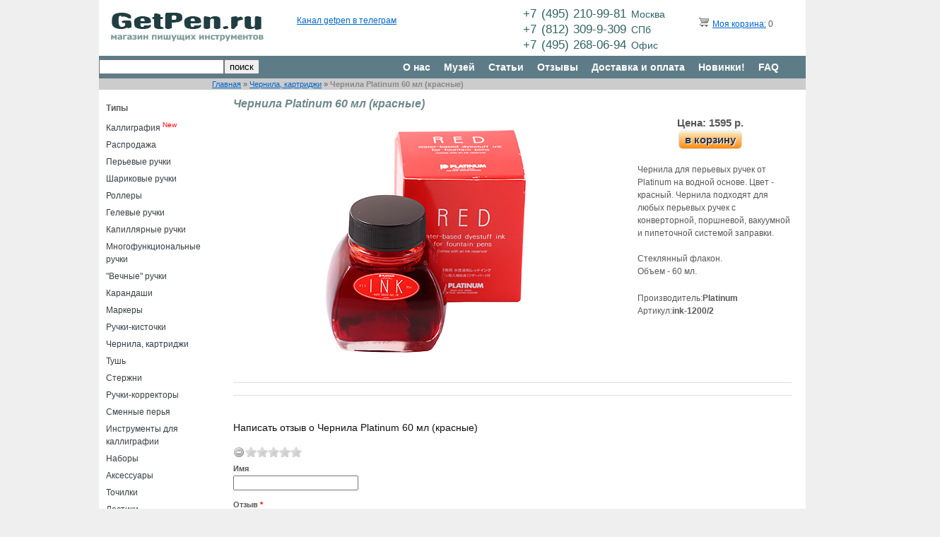

--- FILE ---
content_type: text/html; charset=UTF-8
request_url: https://getpen.ru/platinum-red-60/i/3562
body_size: 7188
content:
<!DOCTYPE html PUBLIC "-//W3C//DTD XHTML 1.0 Transitional//EN" "http://www.w3.org/TR/xhtml1/DTD/xhtml1-transitional.dtd">
<html xmlns="http://www.w3.org/1999/xhtml" xmlns="http://www.w3.org/1999/html" xml:lang="ru" lang="ru">
<head>
	<meta http-equiv="Content-Type" content="text/html; charset=utf-8" />
	<meta name="language" content="ru" />
	<meta content="origin" id="mref" name="referrer">
	<link rel="stylesheet" type="text/css" href="/assets/85a494b0/rating/jquery.rating.css" />
<script type="text/javascript" src="/assets/85a494b0/jquery.js"></script>
<script type="text/javascript" src="/assets/85a494b0/jquery.metadata.js"></script>
<script type="text/javascript" src="/assets/85a494b0/jquery.rating.js"></script>
<title>Чернила Platinum 60 мл (красные) ink-1200/2 - getpen.ru</title>
	    	<!-- blueprint CSS framework -->
	<link rel="stylesheet" type="text/css" href="/css/screen.css" media="screen, projection" />
	<link rel="stylesheet" type="text/css" href="/css/form.css" media="screen, projection" />
	<link rel="stylesheet" type="text/css" href="/css/print.css" media="print" />
	<link rel="stylesheet" type="text/css" href="/css/style.css?125" media="screen, projection" />
	<link rel="stylesheet" href="/css/owl.carousel.css">
    <link rel="stylesheet" href="/css/owl.theme.css">
    <link rel="stylesheet" href="/css/orbit-1.2.3.css">

    <!--[if lt IE 8]>
	<link rel="stylesheet" type="text/css" href="/css/ie.css" media="screen, projection" />
	     <style type="text/css">
			         .timer { display: none !important; }
			         div.caption { background:transparent; filter:progid:DXImageTransform.Microsoft.gradient(startColorstr=#99000000,endColorstr=#99000000);zoom: 1; }
			    </style>
	<![endif]-->
    	<script type="text/javascript" src="/lib/jquery.jcarousel.min.js"></script>
	<script type="text/javascript" src="/lib/jquery.orbit-1.2.3.min.js"></script>
    <script type="text/javascript" src="/lib/owl.carousel.js"></script>


    <script src="/tinyslider/tinyslider292min.js"></script>
    <link rel="stylesheet" href="/tinyslider/tinyslider294.css">
    <!--[if (lt IE 9)]><script src="https://cdnjs.cloudflare.com/ajax/libs/tiny-slider/2.9.4/min/tiny-slider.helper.ie8.js"></script><![endif]-->

				<script type="text/javascript" src="/lib/jquery.reel.js"></script>
		

	<link rel="stylesheet" type="text/css" href="/skins/ie7/skin.css" />
	<!-- Вставьте этот тег в заголовок или непосредственно перед закрывающим тегом . -->
	<script type="text/javascript" src="//vk.com/js/api/openapi.js?55"></script>
	<script type="text/javascript">
  		VK.init({apiId: 3151697, onlyWidgets: true});
	</script>



</head>

<body>

<div class="container showgrid" id="page">

	<!-- header -->
	<div id="logo" class="span-6">
		<a href="/"><img src="/images/logo2a.jpg"/></a>
	</div>

	<div class="span-8 prepend-1">


<div class="prepend-1 span-4 last" style="margin-top:18px;">
<div id="vk_like"></div>
<script type="text/javascript">
VK.Widgets.Like("vk_like", {type: "mini", height: 18, pageUrl: "http://getpen.ru/"});
</script>
</div>

<div class="span-8 last" style="margin-top:2px;">
<!--a href="https://twitter.com/getpenru" class="twitter-follow-button" data-show-count="false" data-lang="ru">Читать @getpenru</a>
<script type="text/javascript">!function(d,s,id){var js,fjs=d.getElementsByTagName(s)[0];if(!d.getElementById(id)){js=d.createElement(s);js.id=id;js.src="//platform.twitter.com/widgets.js";fjs.parentNode.insertBefore(js,fjs);}}(document,"script","twitter-wjs");</script-->
	<a href="https://t.me/getpen">Канал getpen в телеграм</a>
</div>

	</div>

    <div id="phone" class="span-6">
        <p>+7&nbsp;(495)&nbsp;210-99-81&nbsp;<small>Москва</small></p>
        <p>+7&nbsp;(812)&nbsp;309-9-309&nbsp;<small>СПб</small></p>
        <p>+7&nbsp;(495)&nbsp;268-06-94&nbsp;<small>Офис</small></p>
    </div>


	<div id="cart" class="span-4 last">
		<span>&nbsp;&nbsp;&nbsp;<a href="/index.php?r=site/showCart" rel="nofollow"><img src="/images/trolley.png"/></a></span>
		<span><a href="/index.php?r=site/showCart" rel="nofollow">Моя корзина:</a>
					0
		        </span>
	</div>

	<br class="clear"/>

	<div id="mainmenu" class="span-24 last" align="right">
			<div class="span-10" align="left"><form method="get" action="/search/"><input style="float:left;margin-top:5px;" type="text" name="text" value=""/><input style="float:left;margin-top:5px;" type="submit" value="поиск"/></form>
<div style="float:left;margin-top:7px;color:#ccc;"></div>
</div>
			<div class="span-15 last">
			<ul id="yw0">
<li><a href="/about/">О нас</a></li>
<li><a href="/museum">Музей</a></li>
<li><a href="/articles/">Статьи</a></li>
<li><a href="/review/">Отзывы</a></li>
<li><a href="/delivery/">Доставка и оплата</a></li>
<li><a href="/new/">Новинки!</a></li>
<li><a href="/faq/">FAQ</a></li>
</ul>			</div>
	</div>

	<div class="span-24 last" style="background-color:#CCC">
		<div class="prepend-4 span-20">
		<div class="breadcrumbs">
<a href="/">Главная</a> &raquo; <a href="/inks/c/6">Чернила, картриджи</a> &raquo; <span>Чернила Platinum 60 мл (красные)</span></div>		</div>
	</div>


	<div id="leftmenu" class="span-4">
		
		<div style="padding:17px 0px 0px 10px;font-weight:bold;">Типы</div>
				<ul>
			<li><a href="/#calligraphy">Каллиграфия</a> <sup><font color="red">New</font></sup></li>
					<li class="">
				<a href="/sale/c/23">Распродажа</a>
			</li>
					<li class="">
				<a href="/fountain-pens/c/1">Перьевые ручки</a>
			</li>
					<li class="">
				<a href="/ballpoint-pens/c/2">Шариковые ручки</a>
			</li>
					<li class="">
				<a href="/rollerball-pens/c/3">Роллеры</a>
			</li>
					<li class="">
				<a href="/gel-pens/c/4">Гелевые ручки</a>
			</li>
					<li class="">
				<a href="/marker-pens/c/8">Капиллярные ручки</a>
			</li>
					<li class="">
				<a href="/multipens/c/13">Многофункциональные ручки</a>
			</li>
					<li class="">
				<a href="/ethergraf-pens/c/22">"Вечные" ручки</a>
			</li>
					<li class="">
				<a href="/pencils/c/5">Карандаши</a>
			</li>
					<li class="">
				<a href="/highlighters/c/11">Маркеры</a>
			</li>
					<li class="">
				<a href="/brush-pens/c/9">Ручки-кисточки</a>
			</li>
					<li class="">
				<a href="/inks/c/6">Чернила, картриджи</a>
			</li>
					<li class="">
				<a href="/calligraphy-ink/c/26">Тушь</a>
			</li>
					<li class="">
				<a href="/refills/c/7">Стержни</a>
			</li>
					<li class="">
				<a href="/correction pens/c/10">Ручки-корректоры</a>
			</li>
					<li class="">
				<a href="/nibs/c/21">Сменные перья</a>
			</li>
					<li class="">
				<a href="/penholder/c/27">Инструменты для каллиграфии</a>
			</li>
					<li class="">
				<a href="/set/c/12">Наборы</a>
			</li>
					<li class="">
				<a href="/accessories/c/15">Аксессуары</a>
			</li>
					<li class="">
				<a href="/sharpener/c/24">Точилки</a>
			</li>
					<li class="">
				<a href="/eraser/c/25">Ластики</a>
			</li>
					<li class="">
				<a href="/cases/c/19">Пеналы</a>
			</li>
					<li class="">
				<a href="/paper/c/16">Блокноты, бумага</a>
			</li>
					<li class="">
				<a href="/books/c/20">Книги, прописи</a>
			</li>
					<li class="">
				<a href="/presents/c/18">Подарочные сертификаты</a>
			</li>
					<li class="">
				<a href="//c/17"></a>
			</li>
				</ul>

		<div style="padding:17px 0px 0px 10px;font-weight:bold;">Бренды</div>
				<ul>
					<li class="">
				<a href="/armpen/b/64">Arm.Pen</a>
			</li>
					<li class="">
				<a href="/aurora/b/45">Aurora</a>
			</li>
					<li class="">
				<a href="/boker/b/36">Böker</a>
			</li>
					<li class="">
				<a href="/brause/b/51">Brause</a>
			</li>
					<li class="">
				<a href="/carandache/b/50">Caran d’Ache</a>
			</li>
					<li class="">
				<a href="/carioca/b/115">Carioca</a>
			</li>
					<li class="">
				<a href="/сlairefontaine /b/57">Clairefontaine</a>
			</li>
					<li class="">
				<a href="/cretacolor/b/35">Cretacolor</a>
			</li>
					<li class="">
				<a href="/cross/b/44">Cross</a>
			</li>
					<li class="">
				<a href="/dalerrowney/b/85">Daler Rowney</a>
			</li>
					<li class="">
				<a href="/de-atramentis/b/47">De Atramentis</a>
			</li>
					<li class="">
				<a href="/diamine/b/32">Diamine</a>
			</li>
					<li class="">
				<a href="/diplomat/b/29">Diplomat</a>
			</li>
					<li class="">
				<a href="/edding/b/42">Edding</a>
			</li>
					<li class="">
				<a href="/faber-castell/b/21">Faber-Castell</a>
			</li>
					<li class="">
				<a href="/falafel/b/109">Falafel books</a>
			</li>
					<li class="">
				<a href="/figaro/b/111">Figaro</a>
			</li>
					<li class="">
				<a href="/finetec/b/74">Finetec</a>
			</li>
					<li class="">
				<a href="/fisher-space-pen/b/33">Fisher Space Pen</a>
			</li>
					<li class="">
				<a href="/flyer/b/119">Flyer</a>
			</li>
					<li class="">
				<a href="/franklin_covey/b/13">Franklin Covey</a>
			</li>
					<li class="">
				<a href="/getpen/b/25">GetPen</a>
			</li>
					<li class="">
				<a href="/Hauser/b/94">Hauser</a>
			</li>
					<li class="">
				<a href="/hmm/b/97">HMM</a>
			</li>
					<li class="">
				<a href="/iwako/b/113">Iwako</a>
			</li>
					<li class="">
				<a href="/jherbin/b/48">J.Herbin</a>
			</li>
					<li class="">
				<a href="/jinhao/b/110">Jinhao</a>
			</li>
					<li class="">
				<a href="/kaweco/b/12">Kaweco</a>
			</li>
					<li class="">
				<a href="/koh-i-noor/b/63">Koh-i-Noor</a>
			</li>
					<li class="">
				<a href="/kum/b/24">Kum</a>
			</li>
					<li class="">
				<a href="/kuretake/b/16">Kuretake</a>
			</li>
					<li class="">
				<a href="/lamy/b/9">Lamy</a>
			</li>
					<li class="">
				<a href="/leonardt/b/62">Leonardt</a>
			</li>
					<li class="">
				<a href="/leuchtturm1917/b/90">Leuchtturm1917</a>
			</li>
					<li class="">
				<a href="/lullaleam/b/96">LullaLeam</a>
			</li>
					<li class="">
				<a href="/manuscript/b/77">Manuscript</a>
			</li>
					<li class="">
				<a href="/milan/b/71">Milan</a>
			</li>
					<li class="">
				<a href="/moleskine/b/38">Moleskine</a>
			</li>
					<li class="">
				<a href="/moonman/b/102">Moonman / Majohn</a>
			</li>
					<li class="">
				<a href="/multibook/b/116">Multibook</a>
			</li>
					<li class="">
				<a href="/mungyo/b/112">Mungyo</a>
			</li>
					<li class="">
				<a href="/nikspens/b/101">Nik's Pens</a>
			</li>
					<li class="">
				<a href="/nikko/b/59">Nikko</a>
			</li>
					<li class="">
				<a href="/obliquepen/b/70">ObliquePen</a>
			</li>
					<li class="">
				<a href="/ohto/b/3">Ohto</a>
			</li>
					<li class="">
				<a href="/parker/b/10">Parker</a>
			</li>
					<li class="">
				<a href="/pelikan/b/49">Pelikan</a>
			</li>
					<li class="">
				<a href="/penac/b/18">Penac</a>
			</li>
					<li class="">
				<a href="/penbbs/b/121">PenBBS</a>
			</li>
					<li class="">
				<a href="/pentel/b/2">Pentel</a>
			</li>
					<li class="">
				<a href="/pierre-cardin/b/92">Pierre Cardin</a>
			</li>
					<li class="">
				<a href="/pilot/b/1">Pilot</a>
			</li>
					<li class="">
				<a href="/pininfarina/b/87">Pininfarina Segno</a>
			</li>
					<li class="">
				<a href="/platinum/b/11">Platinum </a>
			</li>
					<li class="">
				<a href="/popelpen/b/69">Popelpen</a>
			</li>
					<li class="">
				<a href="/rhodia/b/83">Rhodia</a>
			</li>
					<li class="">
				<a href="/rohrer-klingner/b/65">Rohrer & Klingner</a>
			</li>
					<li class="">
				<a href="/rotring/b/17">Rotring</a>
			</li>
					<li class="">
				<a href="/royal-talens/b/67">Royal Talens</a>
			</li>
					<li class="">
				<a href="/sailor/b/14">Sailor</a>
			</li>
					<li class="">
				<a href="/sakura/b/34">Sakura</a>
			</li>
					<li class="">
				<a href="/schneider /b/76">Schneider</a>
			</li>
					<li class="">
				<a href="/sennelier/b/120">Sennelier</a>
			</li>
					<li class="">
				<a href="/smlt/b/93">SM-LT</a>
			</li>
					<li class="">
				<a href="/speedball/b/52">Speedball</a>
			</li>
					<li class="">
				<a href="/stabilo/b/19">Stabilo</a>
			</li>
					<li class="">
				<a href="/staedtler/b/22">Staedtler</a>
			</li>
					<li class="">
				<a href="/tachikawa/b/58">Tachikawa</a>
			</li>
					<li class="">
				<a href="/tintura/b/103">Tintura</a>
			</li>
					<li class="">
				<a href="/tombow/b/15">Tombow</a>
			</li>
					<li class="">
				<a href="/twsbi/b/28">TWSBI</a>
			</li>
					<li class="">
				<a href="/uni-ball/b/4">Uni-ball</a>
			</li>
					<li class="">
				<a href="/visconti/b/46">Visconti</a>
			</li>
					<li class="">
				<a href="/waterman/b/8">Waterman</a>
			</li>
					<li class="">
				<a href="/wearingeul/b/107">Wearingeul</a>
			</li>
					<li class="">
				<a href="/williammitchell/b/84">William Mitchell</a>
			</li>
					<li class="">
				<a href="/winsor-newton/b/68">Winsor&Newton</a>
			</li>
					<li class="">
				<a href="/zebra/b/5">Zebra</a>
			</li>
					<li class="">
				<a href="/Vesch/b/89">Вещь</a>
			</li>
					<li class="">
				<a href="/artofcalligraphy/b/81">Искусство красивого письма</a>
			</li>
					<li class="">
				<a href="/malevich/b/108">Малевичъ</a>
			</li>
					<li class="">
				<a href="/mann-ivanov-ferber/b/54">Манн, Иванов и Фербер</a>
			</li>
					<li class="">
				<a href="/myplan/b/86">МОЙПЛАН</a>
			</li>
					<li class="">
				<a href="/poganka/b/117">Поганка</a>
			</li>
					<li class="">
				<a href="/podpisnie/b/91">Подписные Издания</a>
			</li>
					<li class="">
				<a href="/rabotai/b/114">Просто Работай</a>
			</li>
				</ul>

        		    <a href="http://indinotes.com"><img alt="indinotes.com — купи дизайнерский блокнот или скетчбук для своей новой ручки" title="indinotes.com — купи дизайнерский блокнот или скетчбук для своей новой ручки" src="/slides/indi-getpen-03.jpg"></a><br><br>
			<a href="https://figaro-studio.ru/businesscursive"><img alt="Школа каллиграфии" title="Школа каллиграфии" src="/img/figaro.jpg"></a><br><br>

		
	</div>

	<div class="span-20 last" style="margin-bottom:75px;padding-left:30px;width:810px;">
		<div>
			<h1>Чернила Platinum 60 мл (красные)</h1>

<div class="span-20 last">
<div class="span-14">
			<img src="/platinum-red-60/big/3562/1.jpg"/>
		<!-- small photo -->
	<!-- eof small photo -->
    <br>
        <br>

	
</div>





<div align="center">
	<div>
                    <span class="desc_price" style="padding-left:20px;">
                Цена: 1595 р.
            </span>
            </div>
	<div>
				<a class="myButton" rel="nofollow" href="/index.php?r=site/cart&id=3562&type_id=0&bl=%2Fplatinum-red-60%2Fi%2F3562">в корзину</a>			</div>
</div>




	<div style="float:left; width:218px; padding-left:12px;margin-top:20px;">
 	<div style="margin-bottom:20px;">Чернила для перьевых ручек от Platinum на водной основе. Цвет - красный. Чернила подходят для любых перьевых ручек с конверторной, поршневой, вакуумной и пипеточной системой заправки.
<br><br>
Стеклянный флакон.<br>
Объем - 60 мл.</div>
	
		<div><span>Производитель:</span><span class="pval">Platinum </span></div>
	
		<div>Артикул:<span class="pval">ink-1200/2</span></div>
	

	

	
	

	
	

    
    
    


    
    
	
	</div>
</div>



<div class="span-20 last">
    <hr>
    
	





<hr>
		        
		

		

<script type="text/javascript">
function textboxHint(id, options) {
    var o = { selector: 'input:text[title]', blurClass:'blur' };
    $e = $('#'+id);
    $.extend(true, o, options || {});

    if ($e.is(':text')) {
      if (!$e.attr('title')) $e = null;
    } else {
      $e = $e.find(o.selector);
    }
    if ($e) {
      $e.each(function() {
      var $t = $(this);
      if ($.trim($t.val()).length == 0) { $t.val($t.attr('title')); }
      if ($t.val() == $t.attr('title')) {
	$t.addClass(o.blurClass);
      } else {
        $t.removeClass(o.blurClass);
      }

     $t.focus(function() {
	if ($.trim($t.val()) == $t.attr('title')) {
	  $t.val('');
	  $t.removeClass(o.blurClass);
	}
	}).blur(function() {
	  var val = $.trim($t.val());
	  if (val.length == 0 || val == $t.attr('title')) {
	    $t.val($t.attr('title'));
	    $t.addClass(o.blurClass);
	  }
	});
         // empty the text box on form submit
	$(this.form).submit(function(){
	  if ($.trim($t.val()) == $t.attr('title')) $t.val('');
	});
   });
 }
}
$(window).load(function() {
	$('#featured').orbit({
		timer: false,
		bullets: true
    });
});
$(document).ready(function() {
    	$('#mycarousel').jcarousel();
	textboxHint("block");
});
</script>


		

<br class="clear"/>
<h4 class="margin-top:1em;">Написать отзыв o Чернила Platinum 60 мл (красные)</h4>

<div class="form">

<form id="reply-reply-form" action="/platinum-red-60/i/3562" method="post">
	<input name="Reply[item_id]" id="Reply_item_id" type="hidden" value="3562" />
	<div class="row">
		<span id="star">
<input class="{split:2}" id="star_0" value="1" type="radio" name="star" />
<input class="{split:2}" id="star_1" value="2" type="radio" name="star" />
<input class="{split:2}" id="star_2" value="3" type="radio" name="star" />
<input class="{split:2}" id="star_3" value="4" type="radio" name="star" />
<input class="{split:2}" id="star_4" value="5" type="radio" name="star" />
<input class="{split:2}" id="star_5" value="6" type="radio" name="star" />
<input class="{split:2}" id="star_6" value="7" type="radio" name="star" />
<input class="{split:2}" id="star_7" value="8" type="radio" name="star" />
<input class="{split:2}" id="star_8" value="9" type="radio" name="star" />
<input class="{split:2}" id="star_9" value="10" type="radio" name="star" />
</span>	</div>
	<br class="clear">

	<div class="row">
		<label for="Reply_nm">Имя</label>		<input name="Reply[nm]" id="Reply_nm" type="text" maxlength="1024" />			</div>

	<div class="row">
		<label for="Reply_txt" class="required">Отзыв <span class="required">*</span></label>		<textarea rows="6" cols="50" name="Reply[txt]" id="Reply_txt"></textarea>			</div>


	<div class="row buttons">
		<input type="submit" name="yt0" value="Опубликовать" />	</div>

</form>
</div><!-- form -->

</ul>
		</div>
	</div>

	<hr>

	<div class="span-24">
		<div class="prepend-0 span-8" style="margin-left:10px;">По всем вопросам:
			<br><span style="font-size:1.4em;margin-left:3em;"><a href="mailto:info@getpen.ru">info@getpen.ru</a></span><br><span style="font-size:1.4em;margin-left:3em;font-weight:bold;">+7 (495) 268 06 94</span><br><br><span style="font-size:1.4em;margin-left:3em;">&copy; <a href="/info/">ООО "Арт-Тренд"</a></span>
			<p>&nbsp;&nbsp;<a style="margin-left:3em;" href="/conf">Обработка перс. данных</a></p>
		</div>
		<div class="span-4">
			<p><strong>Магазин</strong></p>
			<p>&nbsp;&nbsp;<a href="/about/">О&nbsp;нас</a></p>
			<p>&nbsp;&nbsp;<a href="/review/">Отзывы</a></p>
			<p>&nbsp;&nbsp;<a href="/bonus/">Скидки&nbsp;и&nbsp;бонусы</a></p>
			<p>&nbsp;&nbsp;<a href="/delivery/">Доставка&nbsp;и&nbsp;оплата</a></p>
			<p>&nbsp;&nbsp;<a href="/new/">Новинки</a></p>
		</div>
		<div class="span-3">
			<p><strong>На&nbsp;связи</strong></p>
			<span style="display:block;margin:5px 0px;"><a style="float:left;" href="https://vk.com/getpen"><img src="/img/vk.png"/></a>&nbsp;<a style="" href="http://vk.com/getpen">ВКонтакте</a></span>
    		<span ><a style="float:left;" href="https://t.me/getpen"><img src="/img/twitter.png"/></a>&nbsp;<a href="https://t.me/getpen">Телеграмм</a><br class="clear"/></span>
		</div>

		<div class="span-3">
			<p><strong>Мы&nbsp;принимаем</strong></p>
			<span ><a style="float:left;"><img src="/img/paylogo.jpg"/></a></span>
		</div>

	</div><!-- footer -->
	<!--div class="prepend-1 span-15 prepend-top">&copy; ООО "Арт-Тренд", 2012</div-->

</div><!-- page -->
<!-- Yandex.Metrika counter --><div style="display:none;"><script type="text/javascript">(function(w, c) { (w[c] = w[c] || []).push(function() { try { w.yaCounter11148298 = new Ya.Metrika({id:11148298, enableAll: true, webvisor: true}); } catch(e) { } }); })(window, "yandex_metrika_callbacks");</script></div><script src="//mc.yandex.ru/metrika/watch.js" type="text/javascript" defer="defer"></script><noscript><div><img src="//mc.yandex.ru/watch/11148298" style="position:absolute; left:-9999px;" alt="" /></div></noscript><!-- /Yandex.Metrika counter -->
<script type="text/javascript">
/*<![CDATA[*/
jQuery(function($) {
jQuery('#star > input').rating();
});
/*]]>*/
</script>
</body>
</html>
